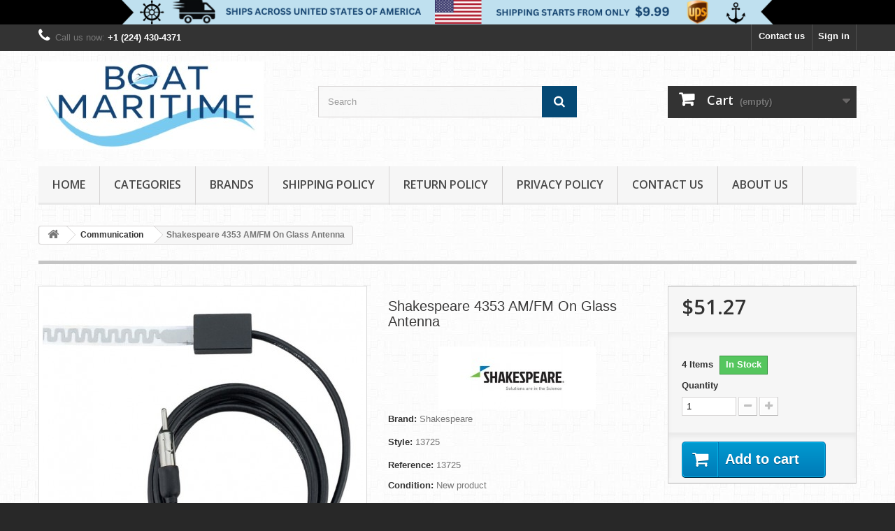

--- FILE ---
content_type: text/html; charset=utf-8
request_url: https://www.boatmaritime.com/shakespeare/shakespeare-4353-am-fm-on-glass-antenna-199.htm
body_size: 64955
content:
<!DOCTYPE HTML>
<!--[if lt IE 7]> <html class="no-js lt-ie9 lt-ie8 lt-ie7" lang="en"><![endif]-->
<!--[if IE 7]><html class="no-js lt-ie9 lt-ie8 ie7" lang="en"><![endif]-->
<!--[if IE 8]><html class="no-js lt-ie9 ie8" lang="en"><![endif]-->
<!--[if gt IE 8]> <html class="no-js ie9" lang="en"><![endif]-->
<html lang="en">
	<head>
		<meta charset="utf-8" />
		<title>Buy Shakespeare 4353 AM/FM On Glass Antenna Online | BoatMaritime.com</title>
					<meta name="description" content="Buy Shakespeare 4353 AM/FM On Glass Antenna on discount at BoatMaritime.com" />
							<meta name="keywords" content="Shakespeare 4353 AM/FM On Glass Antenna" />
				<meta name="generator" content="PrestaShop" />
		<meta name="robots" content="index,follow" />
		<meta name="viewport" content="width=device-width, minimum-scale=0.25, maximum-scale=1.6, initial-scale=1.0" />
		<meta name="apple-mobile-web-app-capable" content="yes" />
		<link rel="icon" type="image/vnd.microsoft.icon" href="/img/favicon.ico?1713181129" />
		<link rel="shortcut icon" type="image/x-icon" href="/img/favicon.ico?1713181129" />
														<link rel="stylesheet" href="https://www.boatmaritime.com/themes/default-bootstrap/cache/v_38_c3cf13ecbf344d1ae1b1824ade4f03fd_all.css" type="text/css" media="all" />
																<link rel="stylesheet" href="https://www.boatmaritime.com/themes/default-bootstrap/cache/v_38_b4632cd5da8519ab97b7d34dde18182d_print.css" type="text/css" media="print" />
														<script type="text/javascript">
var CUSTOMIZE_TEXTFIELD = 1;
var FancyboxI18nClose = 'Close';
var FancyboxI18nNext = 'Next';
var FancyboxI18nPrev = 'Previous';
var PS_CATALOG_MODE = false;
var ajax_allowed = true;
var ajaxsearch = true;
var allowBuyWhenOutOfStock = false;
var attribute_anchor_separator = '-';
var attributesCombinations = [];
var availableLaterValue = 'Out of Stock';
var availableNowValue = 'In Stock';
var baseDir = 'https://www.boatmaritime.com/';
var baseUri = 'https://www.boatmaritime.com/';
var blocksearch_type = 'top';
var contentOnly = false;
var currency = {"id":1,"name":"Dollar","iso_code":"USD","iso_code_num":"840","sign":"$","blank":"0","conversion_rate":"1.000000","deleted":"0","format":"1","decimals":"1","active":"1","prefix":"$ ","suffix":"","id_shop_list":null,"force_id":false};
var currencyBlank = 0;
var currencyFormat = 1;
var currencyRate = 1;
var currencySign = '$';
var currentDate = '2026-02-02 23:11:59';
var customerGroupWithoutTax = true;
var customizationFields = false;
var customizationId = null;
var customizationIdMessage = 'Customization #';
var default_eco_tax = 0;
var delete_txt = 'Delete';
var displayList = false;
var displayPrice = 1;
var doesntExist = 'This combination does not exist for this product. Please select another combination.';
var doesntExistNoMore = 'Out of stock';
var doesntExistNoMoreBut = 'with those attributes but is available with others.';
var ecotaxTax_rate = 0;
var fieldRequired = 'Please fill in all the required fields before saving your customization.';
var freeProductTranslation = 'Free!';
var freeShippingTranslation = 'Free shipping!';
var generated_date = 1770091919;
var groupReduction = 0;
var hasDeliveryAddress = false;
var highDPI = true;
var idDefaultImage = 198;
var id_lang = 1;
var id_product = 199;
var img_dir = 'https://www.boatmaritime.com/themes/default-bootstrap/img/';
var img_prod_dir = 'https://www.boatmaritime.com/img/p/';
var img_ps_dir = 'https://www.boatmaritime.com/img/';
var instantsearch = false;
var isGuest = 0;
var isLogged = 0;
var isMobile = false;
var jqZoomEnabled = false;
var mailalerts_already = 'You already have an alert for this product';
var mailalerts_invalid = 'Your e-mail address is invalid';
var mailalerts_placeholder = 'your@email.com';
var mailalerts_registered = 'Request notification registered';
var mailalerts_url_add = 'https://www.boatmaritime.com/module/mailalerts/actions?process=add';
var mailalerts_url_check = 'https://www.boatmaritime.com/module/mailalerts/actions?process=check';
var maxQuantityToAllowDisplayOfLastQuantityMessage = 0;
var minimalQuantity = 1;
var noTaxForThisProduct = true;
var oosHookJsCodeFunctions = [];
var page_name = 'product';
var priceDisplayMethod = 1;
var priceDisplayPrecision = 2;
var productAvailableForOrder = true;
var productBasePriceTaxExcl = 51.27;
var productBasePriceTaxExcluded = 51.27;
var productBasePriceTaxIncl = 51.27;
var productHasAttributes = false;
var productPrice = 51.27;
var productPriceTaxExcluded = 51.27;
var productPriceTaxIncluded = 51.27;
var productPriceWithoutReduction = 51.27;
var productReference = '13725';
var productShowPrice = true;
var productUnitPriceRatio = 0;
var product_fileButtonHtml = 'Choose File';
var product_fileDefaultHtml = 'No file selected';
var product_specific_price = [];
var quantitiesDisplayAllowed = true;
var quantityAvailable = 4;
var quickView = false;
var reduction_percent = 0;
var reduction_price = 0;
var removingLinkText = 'remove this product from my cart';
var roundMode = 2;
var search_url = 'https://www.boatmaritime.com/search';
var sharing_img = 'https://www.boatmaritime.com/198/shakespeare-4353-am-fm-on-glass-antenna.jpg';
var sharing_name = 'Shakespeare 4353 AM/FM On Glass Antenna';
var sharing_url = 'https://www.boatmaritime.com/shakespeare/shakespeare-4353-am-fm-on-glass-antenna-199.htm';
var specific_currency = false;
var specific_price = 0;
var static_token = '3484551d8d55d2deea8161bc717eb6d2';
var stock_management = 1;
var taxRate = 0;
var toBeDetermined = 'To be determined';
var token = '3484551d8d55d2deea8161bc717eb6d2';
var uploading_in_progress = 'Uploading in progress, please be patient.';
var usingSecureMode = true;
</script>

						<script type="text/javascript" src="https://www.boatmaritime.com/themes/default-bootstrap/cache/v_27_8e8badf93f7c4f333c14334e2b9620f3.js"></script>
							<meta property="og:type" content="product" />
<meta property="og:url" content="https://www.boatmaritime.com/shakespeare/shakespeare-4353-am-fm-on-glass-antenna-199.htm" />
<meta property="og:title" content="Buy Shakespeare 4353 AM/FM On Glass Antenna Online | BoatMaritime.com" />
<meta property="og:site_name" content="BoatMaritime" />
<meta property="og:description" content="Buy Shakespeare 4353 AM/FM On Glass Antenna on discount at BoatMaritime.com" />
<meta property="og:image" content="https://www.boatmaritime.com/198-large_default/shakespeare-4353-am-fm-on-glass-antenna.jpg" />
<meta property="product:pretax_price:amount" content="51.27" />
<meta property="product:pretax_price:currency" content="USD" />
<meta property="product:price:amount" content="51.27" />
<meta property="product:price:currency" content="USD" />
<meta property="product:weight:value" content="0.990000" />
<meta property="product:weight:units" content="lbs" />

			<script type="text/javascript">
				(window.gaDevIds=window.gaDevIds||[]).push('d6YPbH');
				(function(i,s,o,g,r,a,m){i['GoogleAnalyticsObject']=r;i[r]=i[r]||function(){
				(i[r].q=i[r].q||[]).push(arguments)},i[r].l=1*new Date();a=s.createElement(o),
				m=s.getElementsByTagName(o)[0];a.async=1;a.src=g;m.parentNode.insertBefore(a,m)
				})(window,document,'script','//www.google-analytics.com/analytics.js','ga');
				ga('create', 'G-PSKW7GJ9PF', 'auto');
				ga('require', 'ec');</script><script type="text/javascript">/*
* 2007-2015 PrestaShop
*
* NOTICE OF LICENSE
*
* This source file is subject to the Academic Free License (AFL 3.0)
* that is bundled with this package in the file LICENSE.txt.
* It is also available through the world-wide-web at this URL:
* http://opensource.org/licenses/afl-3.0.php
* If you did not receive a copy of the license and are unable to
* obtain it through the world-wide-web, please send an email
* to license@prestashop.com so we can send you a copy immediately.
*
* DISCLAIMER
*
* Do not edit or add to this file if you wish to upgrade PrestaShop to newer
* versions in the future. If you wish to customize PrestaShop for your
* needs please refer to http://www.prestashop.com for more information.
*
*  @author    PrestaShop SA <contact@prestashop.com>
*  @copyright 2007-2015 PrestaShop SA
*  @license   http://opensource.org/licenses/afl-3.0.php  Academic Free License (AFL 3.0)
*  International Registered Trademark & Property of PrestaShop SA
*/



function updateFormDatas()
{
	var nb = $('#quantity_wanted').val();
	var id = $('#idCombination').val();

	$('#paypal_payment_form input[name=quantity]').val(nb);
	$('#paypal_payment_form input[name=id_p_attr]').val(id);
}
	
$(document).ready( function() {

	if($('#in_context_checkout_enabled').val() != 1)
	{
		$('#payment_paypal_express_checkout').click(function() {
			$('#paypal_payment_form').submit();
			return false;
		});
	}

	

	$('#paypal_payment_form').live('submit', function() {
		updateFormDatas();
	});

	function displayExpressCheckoutShortcut() {
		var id_product = $('input[name="id_product"]').val();
		var id_product_attribute = $('input[name="id_product_attribute"]').val();
		$.ajax({
			type: "GET",
			url: baseDir+'/modules/paypal/express_checkout/ajax.php',
			data: { get_qty: "1", id_product: id_product, id_product_attribute: id_product_attribute },
			cache: false,
			success: function(result) {
				if (result == '1') {
					$('#container_express_checkout').slideDown();
				} else {
					$('#container_express_checkout').slideUp();
				}
				return true;
			}
		});
	}

	$('select[name^="group_"]').change(function () {
		setTimeout(function(){displayExpressCheckoutShortcut()}, 500);
	});

	$('.color_pick').click(function () {
		setTimeout(function(){displayExpressCheckoutShortcut()}, 500);
	});

	if($('body#product').length > 0)
		setTimeout(function(){displayExpressCheckoutShortcut()}, 500);
	
	
			

	var modulePath = 'modules/paypal';
	var subFolder = '/integral_evolution';
	
			var baseDirPP = baseDir.replace('http:', 'https:');
		
	var fullPath = baseDirPP + modulePath + subFolder;
	var confirmTimer = false;
		
	if ($('form[target="hss_iframe"]').length == 0) {
		if ($('select[name^="group_"]').length > 0)
			displayExpressCheckoutShortcut();
		return false;
	} else {
		checkOrder();
	}

	function checkOrder() {
		if(confirmTimer == false)
			confirmTimer = setInterval(getOrdersCount, 1000);
	}

	});


</script>
		<link rel="stylesheet" href="//fonts.googleapis.com/css?family=Open+Sans:300,600&amp;subset=latin,latin-ext" type="text/css" media="all" />
		<!--[if IE 8]>
		<script src="https://oss.maxcdn.com/libs/html5shiv/3.7.0/html5shiv.js"></script>
		<script src="https://oss.maxcdn.com/libs/respond.js/1.3.0/respond.min.js"></script>
		<![endif]-->
		

<!-- Google tag (gtag.js) -->
<script async src="https://www.googletagmanager.com/gtag/js?id=G-PSKW7GJ9PF"></script>
<script>
  window.dataLayer = window.dataLayer || [];
  function gtag(){dataLayer.push(arguments);}
  gtag('js', new Date());

  gtag('config', 'G-PSKW7GJ9PF');
</script>


	</head>
	<body id="product" class="product product-199 product-shakespeare-4353-am-fm-on-glass-antenna category-5 category-communication hide-left-column hide-right-column lang_en">
					<div id="page">
			<div class="header-container">
				<header id="header">
																<div class="banner">
							<div class="container">
								<div class="row">
									<a href="https://www.boatmaritime.com/content/1-shipping-policy" title="BoatMaritime Shipping Policy">
	<img class="img-responsive" src="https://www.boatmaritime.com/modules/blockbanner/img/a79b322e6c9918d33f1573666115a8b2.png" alt="BoatMaritime Shipping Policy" title="BoatMaritime Shipping Policy" width="1170" height="65" />
</a>

								</div>
							</div>
						</div>
																					<div class="nav">
							<div class="container">
								<div class="row">
									<nav><!-- Block user information module NAV  -->
<div class="header_user_info">
			<a class="login" href="https://www.boatmaritime.com/my-account" rel="nofollow" title="Log in to your customer account">
			Sign in
		</a>
	</div>
<!-- /Block usmodule NAV -->
<div id="contact-link" >
	<a href="https://www.boatmaritime.com/contact-us" title="Contact us">Contact us</a>
</div>
	<span class="shop-phone">
		<i class="icon-phone"></i>Call us now: <strong>+1 (224) 430-4371</strong>
	</span>
</nav>
								</div>
							</div>
						</div>
										<div>
						<div class="container">
							<div class="row">
								<div id="header_logo">
									<a href="https://www.boatmaritime.com/" title="BoatMaritime">
										<img class="logo img-responsive" src="https://www.boatmaritime.com/img/boatmaritime-logo-1662479909.jpg" alt="BoatMaritime" width="322" height="125"/>
									</a>
								</div>
								<!-- Block search module TOP -->
<div id="search_block_top" class="col-sm-4 clearfix">
	<form id="searchbox" method="get" action="//www.boatmaritime.com/search" >
		<input type="hidden" name="controller" value="search" />
		<input type="hidden" name="orderby" value="position" />
		<input type="hidden" name="orderway" value="desc" />
		<input class="search_query form-control" type="text" id="search_query_top" name="search_query" placeholder="Search" value="" />
		<button type="submit" name="submit_search" class="btn btn-default button-search">
			<span>Search</span>
		</button>
	</form>
</div>
<!-- /Block search module TOP -->
<!-- MODULE Block cart -->
<div class="col-sm-4 clearfix">
	<div class="shopping_cart">
		<a href="https://www.boatmaritime.com/order" title="View my shopping cart" rel="nofollow">
			<b>Cart</b>
			<span class="ajax_cart_quantity unvisible">0</span>
			<span class="ajax_cart_product_txt unvisible">Product</span>
			<span class="ajax_cart_product_txt_s unvisible">Products</span>
			<span class="ajax_cart_total unvisible">
							</span>
			<span class="ajax_cart_no_product">(empty)</span>
					</a>
					<div class="cart_block block exclusive">
				<div class="block_content">
					<!-- block list of products -->
					<div class="cart_block_list">
												<p class="cart_block_no_products">
							No products
						</p>
																		<div class="cart-prices">
							<div class="cart-prices-line first-line">
								<span class="price cart_block_shipping_cost ajax_cart_shipping_cost unvisible">
																			 To be determined																	</span>
								<span class="unvisible">
									Shipping
								</span>
							</div>
																					<div class="cart-prices-line last-line">
								<span class="price cart_block_total ajax_block_cart_total">$0.00</span>
								<span>Total</span>
							</div>
													</div>
						<p class="cart-buttons">
							<a id="button_order_cart" class="btn btn-default button button-small" href="https://www.boatmaritime.com/order" title="Check out" rel="nofollow">
								<span>
									Check out<i class="icon-chevron-right right"></i>
								</span>
							</a>
						</p>
					</div>
				</div>
			</div><!-- .cart_block -->
			</div>
</div>

	<div id="layer_cart">
		<div class="clearfix">
			<div class="layer_cart_product col-xs-12 col-md-6">
				<span class="cross" title="Close window"></span>
				<span class="title">
					<i class="icon-check"></i>Product successfully added to your shopping cart
				</span>
				<div class="product-image-container layer_cart_img">
				</div>
				<div class="layer_cart_product_info">
					<span id="layer_cart_product_title" class="product-name"></span>
					<span id="layer_cart_product_attributes"></span>
					<div>
						<strong class="dark">Quantity</strong>
						<span id="layer_cart_product_quantity"></span>
					</div>
					<div>
						<strong class="dark">Total</strong>
						<span id="layer_cart_product_price"></span>
					</div>
				</div>
			</div>
			<div class="layer_cart_cart col-xs-12 col-md-6">
				<span class="title">
					<!-- Plural Case [both cases are needed because page may be updated in Javascript] -->
					<span class="ajax_cart_product_txt_s  unvisible">
						There are <span class="ajax_cart_quantity">0</span> items in your cart.
					</span>
					<!-- Singular Case [both cases are needed because page may be updated in Javascript] -->
					<span class="ajax_cart_product_txt ">
						There is 1 item in your cart.
					</span>
				</span>
				<div class="layer_cart_row">
					<strong class="dark">
						Total products
											</strong>
					<span class="ajax_block_products_total">
											</span>
				</div>

								<div class="layer_cart_row">
					<strong class="dark unvisible">
						Total shipping&nbsp;					</strong>
					<span class="ajax_cart_shipping_cost unvisible">
													 To be determined											</span>
				</div>
								<div class="layer_cart_row">
					<strong class="dark">
						Total
											</strong>
					<span class="ajax_block_cart_total">
											</span>
				</div>
				<div class="button-container">
					<span class="continue btn btn-default button exclusive-medium" title="Continue shopping">
						<span>
							<i class="icon-chevron-left left"></i>Continue shopping
						</span>
					</span>
					<a class="btn btn-default button button-medium"	href="https://www.boatmaritime.com/order" title="Proceed to checkout" rel="nofollow">
						<span>
							Proceed to checkout<i class="icon-chevron-right right"></i>
						</span>
					</a>
				</div>
			</div>
		</div>
		<div class="crossseling"></div>
	</div> <!-- #layer_cart -->
	<div class="layer_cart_overlay"></div>

<!-- /MODULE Block cart -->
	<!-- Menu -->
	<div id="block_top_menu" class="sf-contener clearfix col-lg-12">
		<div class="cat-title">Menu</div>
		<ul class="sf-menu clearfix menu-content">
			<li><a href="https://www.boatmaritime.com" title="Home">Home</a></li>
<li><a href="https://www.boatmaritime.com/" title="Categories">Categories</a><ul><li><a href="https://www.boatmaritime.com/3-paddlesports.htm" title="Paddlesports">Paddlesports</a></li><li><a href="https://www.boatmaritime.com/4-lighting.htm" title="Lighting">Lighting</a></li><li><a href="https://www.boatmaritime.com/5-communication.htm" title="Communication">Communication</a></li><li><a href="https://www.boatmaritime.com/6-automotive.htm" title="Automotive">Automotive</a><ul><li><a href="https://www.boatmaritime.com/7-rv.htm" title="RV">RV</a></li></ul></li><li><a href="https://www.boatmaritime.com/8-marine-navigation-instruments.htm" title="Marine Navigation & Instruments">Marine Navigation & Instruments</a></li><li><a href="https://www.boatmaritime.com/9-marine-safety.htm" title="Marine Safety">Marine Safety</a></li><li><a href="https://www.boatmaritime.com/10-outdoor.htm" title="Outdoor">Outdoor</a></li><li><a href="https://www.boatmaritime.com/11-entertainment.htm" title="Entertainment">Entertainment</a></li><li><a href="https://www.boatmaritime.com/12-electrical.htm" title="Electrical">Electrical</a></li><li><a href="https://www.boatmaritime.com/13-boat-outfitting.htm" title="Boat Outfitting">Boat Outfitting</a></li><li><a href="https://www.boatmaritime.com/14-anchoring-docking.htm" title="Anchoring & Docking">Anchoring & Docking</a></li><li><a href="https://www.boatmaritime.com/15-camping.htm" title="Camping">Camping</a></li><li><a href="https://www.boatmaritime.com/16-trailering.htm" title="Trailering">Trailering</a></li><li><a href="https://www.boatmaritime.com/17-winterizing.htm" title="Winterizing">Winterizing</a></li><li><a href="https://www.boatmaritime.com/18-hunting-fishing.htm" title="Hunting & Fishing">Hunting & Fishing</a></li><li><a href="https://www.boatmaritime.com/19-cartography.htm" title="Cartography">Cartography</a></li><li><a href="https://www.boatmaritime.com/20-marine-plumbing-ventilation.htm" title="Marine Plumbing & Ventilation">Marine Plumbing & Ventilation</a></li><li><a href="https://www.boatmaritime.com/21-marine-hardware.htm" title="Marine Hardware">Marine Hardware</a></li><li><a href="https://www.boatmaritime.com/22-watersports.htm" title="Watersports">Watersports</a></li><li><a href="https://www.boatmaritime.com/23-sailing.htm" title="Sailing">Sailing</a></li><li><a href="https://www.boatmaritime.com/24-ram-mount-store.htm" title="Ram Mount Store">Ram Mount Store</a></li></ul></li><li><a href="https://www.boatmaritime.com/manufacturers" title="Brands">Brands</a><ul>
<li><a href="https://www.boatmaritime.com/3o3-210.htm" title="3O3">3O3</a></li>
<li><a href="https://www.boatmaritime.com/accu-steer-117.htm" title="Accu-Steer">Accu-Steer</a></li>
<li><a href="https://www.boatmaritime.com/acr-electronics-2.htm" title="ACR Electronics">ACR Electronics</a></li>
<li><a href="https://www.boatmaritime.com/across-ocean-systems-262.htm" title="Across Ocean Systems">Across Ocean Systems</a></li>
<li><a href="https://www.boatmaritime.com/actisense-134.htm" title="Actisense">Actisense</a></li>
<li><a href="https://www.boatmaritime.com/adventure-medical-kits-63.htm" title="Adventure Medical Kits">Adventure Medical Kits</a></li>
<li><a href="https://www.boatmaritime.com/aigean-networks-205.htm" title="Aigean Networks">Aigean Networks</a></li>
<li><a href="https://www.boatmaritime.com/airmar-121.htm" title="Airmar">Airmar</a></li>
<li><a href="https://www.boatmaritime.com/albin-pump-marine-202.htm" title="Albin Pump Marine">Albin Pump Marine</a></li>
<li><a href="https://www.boatmaritime.com/analytic-systems-211.htm" title="Analytic Systems">Analytic Systems</a></li>
<li><a href="https://www.boatmaritime.com/ancor-47.htm" title="Ancor">Ancor</a></li>
<li><a href="https://www.boatmaritime.com/andersen-147.htm" title="ANDERSEN">ANDERSEN</a></li>
<li><a href="https://www.boatmaritime.com/aqua-leisure-246.htm" title="Aqua Leisure">Aqua Leisure</a></li>
<li><a href="https://www.boatmaritime.com/aqualuma-led-lighting-157.htm" title="Aqualuma LED Lighting">Aqualuma LED Lighting</a></li>
<li><a href="https://www.boatmaritime.com/attwood-marine-103.htm" title="Attwood Marine">Attwood Marine</a></li>
<li><a href="https://www.boatmaritime.com/bad-elf-111.htm" title="Bad Elf">Bad Elf</a></li>
<li><a href="https://www.boatmaritime.com/balmar-184.htm" title="Balmar">Balmar</a></li>
<li><a href="https://www.boatmaritime.com/barton-marine-116.htm" title="Barton Marine">Barton Marine</a></li>
<li><a href="https://www.boatmaritime.com/beckson-marine-114.htm" title="Beckson Marine">Beckson Marine</a></li>
<li><a href="https://www.boatmaritime.com/bennett-marine-28.htm" title="Bennett Marine">Bennett Marine</a></li>
<li><a href="https://www.boatmaritime.com/bep-marine-159.htm" title="BEP Marine">BEP Marine</a></li>
<li><a href="https://www.boatmaritime.com/berkley-271.htm" title="Berkley">Berkley</a></li>
<li><a href="https://www.boatmaritime.com/black-oak-led-272.htm" title="Black Oak LED">Black Oak LED</a></li>
<li><a href="https://www.boatmaritime.com/blue-sea-systems-19.htm" title="Blue Sea Systems">Blue Sea Systems</a></li>
<li><a href="https://www.boatmaritime.com/boat-leveler-co-25.htm" title="Boat Leveler Co.">Boat Leveler Co.</a></li>
<li><a href="https://www.boatmaritime.com/boatbuckle-66.htm" title="BoatBuckle">BoatBuckle</a></li>
<li><a href="https://www.boatmaritime.com/boatlife-191.htm" title="BoatLIFE">BoatLIFE</a></li>
<li><a href="https://www.boatmaritime.com/bombora-225.htm" title="Bombora">Bombora</a></li>
<li><a href="https://www.boatmaritime.com/boss-audio-24.htm" title="Boss Audio">Boss Audio</a></li>
<li><a href="https://www.boatmaritime.com/bracketron-inc-53.htm" title="Bracketron Inc">Bracketron Inc</a></li>
<li><a href="https://www.boatmaritime.com/bulldog-109.htm" title="Bulldog">Bulldog</a></li>
<li><a href="https://www.boatmaritime.com/bushnell-58.htm" title="Bushnell">Bushnell</a></li>
<li><a href="https://www.boatmaritime.com/c-sherman-johnson-196.htm" title="C. Sherman Johnson">C. Sherman Johnson</a></li>
<li><a href="https://www.boatmaritime.com/ce-smith-36.htm" title="C.E. Smith">C.E. Smith</a></li>
<li><a href="https://www.boatmaritime.com/camco-73.htm" title="Camco">Camco</a></li>
<li><a href="https://www.boatmaritime.com/cannon-34.htm" title="Cannon">Cannon</a></li>
<li><a href="https://www.boatmaritime.com/cargobuckle-68.htm" title="CargoBuckle">CargoBuckle</a></li>
<li><a href="https://www.boatmaritime.com/carver-by-covercraft-223.htm" title="Carver by Covercraft">Carver by Covercraft</a></li>
<li><a href="https://www.boatmaritime.com/clc-work-gear-119.htm" title="CLC Work Gear">CLC Work Gear</a></li>
<li><a href="https://www.boatmaritime.com/clipper-76.htm" title="Clipper">Clipper</a></li>
<li><a href="https://www.boatmaritime.com/cmor-mapping-206.htm" title="CMOR Mapping">CMOR Mapping</a></li>
<li><a href="https://www.boatmaritime.com/cobra-wire-cable-126.htm" title="Cobra Wire &amp; Cable">Cobra Wire &amp; Cable</a></li>
<li><a href="https://www.boatmaritime.com/cole-hersee-187.htm" title="Cole Hersee">Cole Hersee</a></li>
<li><a href="https://www.boatmaritime.com/coleman-130.htm" title="Coleman">Coleman</a></li>
<li><a href="https://www.boatmaritime.com/comnav-marine-122.htm" title="ComNav Marine">ComNav Marine</a></li>
<li><a href="https://www.boatmaritime.com/continental-269.htm" title="Continental">Continental</a></li>
<li><a href="https://www.boatmaritime.com/cooler-shield-189.htm" title="Cooler Shield">Cooler Shield</a></li>
<li><a href="https://www.boatmaritime.com/corrosion-block-200.htm" title="Corrosion Block">Corrosion Block</a></li>
<li><a href="https://www.boatmaritime.com/crc-industries-214.htm" title="CRC Industries">CRC Industries</a></li>
<li><a href="https://www.boatmaritime.com/crewsaver-213.htm" title="Crewsaver">Crewsaver</a></li>
<li><a href="https://www.boatmaritime.com/dallas-manufacturing-co-74.htm" title="Dallas Manufacturing Co.">Dallas Manufacturing Co.</a></li>
<li><a href="https://www.boatmaritime.com/davis-instruments-23.htm" title="Davis Instruments">Davis Instruments</a></li>
<li><a href="https://www.boatmaritime.com/dc-gold-audio-52.htm" title="DC GOLD AUDIO">DC GOLD AUDIO</a></li>
<li><a href="https://www.boatmaritime.com/digital-antenna-20.htm" title="Digital Antenna">Digital Antenna</a></li>
<li><a href="https://www.boatmaritime.com/digital-yacht-85.htm" title="Digital Yacht">Digital Yacht</a></li>
<li><a href="https://www.boatmaritime.com/dock-edge-82.htm" title="Dock Edge">Dock Edge</a></li>
<li><a href="https://www.boatmaritime.com/dometic-80.htm" title="Dometic">Dometic</a></li>
<li><a href="https://www.boatmaritime.com/draw-tite-155.htm" title="Draw-Tite">Draw-Tite</a></li>
<li><a href="https://www.boatmaritime.com/dual-pro-183.htm" title="Dual Pro">Dual Pro</a></li>
<li><a href="https://www.boatmaritime.com/edson-marine-89.htm" title="Edson Marine">Edson Marine</a></li>
<li><a href="https://www.boatmaritime.com/faria-beede-instruments-141.htm" title="Faria Beede Instruments">Faria Beede Instruments</a></li>
<li><a href="https://www.boatmaritime.com/fashion-manufacturer-1.htm" title="Fashion Manufacturer">Fashion Manufacturer</a></li>
<li><a href="https://www.boatmaritime.com/fatsac-194.htm" title="FATSAC">FATSAC</a></li>
<li><a href="https://www.boatmaritime.com/fell-marine-185.htm" title="FELL Marine">FELL Marine</a></li>
<li><a href="https://www.boatmaritime.com/fireboy-xintex-8.htm" title="Fireboy-Xintex">Fireboy-Xintex</a></li>
<li><a href="https://www.boatmaritime.com/first-watch-100.htm" title="First Watch">First Watch</a></li>
<li><a href="https://www.boatmaritime.com/flir-systems-77.htm" title="FLIR Systems">FLIR Systems</a></li>
<li><a href="https://www.boatmaritime.com/flitz-101.htm" title="Flitz">Flitz</a></li>
<li><a href="https://www.boatmaritime.com/flojet-42.htm" title="Flojet">Flojet</a></li>
<li><a href="https://www.boatmaritime.com/forespar-performance-products-182.htm" title="Forespar Performance Products">Forespar Performance Products</a></li>
<li><a href="https://www.boatmaritime.com/fortress-marine-anchors-31.htm" title="Fortress Marine Anchors">Fortress Marine Anchors</a></li>
<li><a href="https://www.boatmaritime.com/frabill-195.htm" title="Frabill">Frabill</a></li>
<li><a href="https://www.boatmaritime.com/full-throttle-132.htm" title="Full Throttle">Full Throttle</a></li>
<li><a href="https://www.boatmaritime.com/fulton-64.htm" title="Fulton">Fulton</a></li>
<li><a href="https://www.boatmaritime.com/furuno-17.htm" title="Furuno">Furuno</a></li>
<li><a href="https://www.boatmaritime.com/fusion-69.htm" title="FUSION">FUSION</a></li>
<li><a href="https://www.boatmaritime.com/garmin-9.htm" title="Garmin">Garmin</a></li>
<li><a href="https://www.boatmaritime.com/glomex-marine-antennas-192.htm" title="Glomex Marine Antennas">Glomex Marine Antennas</a></li>
<li><a href="https://www.boatmaritime.com/green-marine-monitors-144.htm" title="Green Marine Monitors">Green Marine Monitors</a></li>
<li><a href="https://www.boatmaritime.com/groco-201.htm" title="GROCO">GROCO</a></li>
<li><a href="https://www.boatmaritime.com/guest-12.htm" title="Guest">Guest</a></li>
<li><a href="https://www.boatmaritime.com/h2optix-245.htm" title="H2Optix">H2Optix</a></li>
<li><a href="https://www.boatmaritime.com/harken-217.htm" title="Harken">Harken</a></li>
<li><a href="https://www.boatmaritime.com/hawkeye-156.htm" title="HawkEye">HawkEye</a></li>
<li><a href="https://www.boatmaritime.com/heise-led-lighting-systems-188.htm" title="HEISE LED Lighting Systems">HEISE LED Lighting Systems</a></li>
<li><a href="https://www.boatmaritime.com/hella-marine-172.htm" title="Hella Marine">Hella Marine</a></li>
<li><a href="https://www.boatmaritime.com/ho-sports-242.htm" title="HO Sports">HO Sports</a></li>
<li><a href="https://www.boatmaritime.com/hosecoil-51.htm" title="HoseCoil">HoseCoil</a></li>
<li><a href="https://www.boatmaritime.com/humminbird-14.htm" title="Humminbird">Humminbird</a></li>
<li><a href="https://www.boatmaritime.com/hydrive-261.htm" title="HyDrive">HyDrive</a></li>
<li><a href="https://www.boatmaritime.com/hydro-glow-169.htm" title="Hydro Glow">Hydro Glow</a></li>
<li><a href="https://www.boatmaritime.com/i2systems-inc-87.htm" title="I2Systems Inc">I2Systems Inc</a></li>
<li><a href="https://www.boatmaritime.com/icom-3.htm" title="Icom">Icom</a></li>
<li><a href="https://www.boatmaritime.com/imperial-218.htm" title="Imperial">Imperial</a></li>
<li><a href="https://www.boatmaritime.com/in-command-control-systems-226.htm" title="iN-Command Control Systems">iN-Command Control Systems</a></li>
<li><a href="https://www.boatmaritime.com/infinity-110.htm" title="Infinity">Infinity</a></li>
<li><a href="https://www.boatmaritime.com/innovative-lighting-75.htm" title="Innovative Lighting">Innovative Lighting</a></li>
<li><a href="https://www.boatmaritime.com/intellian-104.htm" title="Intellian">Intellian</a></li>
<li><a href="https://www.boatmaritime.com/intellisteer-131.htm" title="Intellisteer">Intellisteer</a></li>
<li><a href="https://www.boatmaritime.com/iridium-97.htm" title="Iridium">Iridium</a></li>
<li><a href="https://www.boatmaritime.com/jabsco-43.htm" title="Jabsco">Jabsco</a></li>
<li><a href="https://www.boatmaritime.com/jbl-39.htm" title="JBL">JBL</a></li>
<li><a href="https://www.boatmaritime.com/jensen-48.htm" title="JENSEN">JENSEN</a></li>
<li><a href="https://www.boatmaritime.com/johnson-pump-86.htm" title="Johnson Pump">Johnson Pump</a></li>
<li><a href="https://www.boatmaritime.com/kent-sporting-goods-127.htm" title="Kent Sporting Goods">Kent Sporting Goods</a></li>
<li><a href="https://www.boatmaritime.com/king-149.htm" title="KING">KING</a></li>
<li><a href="https://www.boatmaritime.com/kiwigrip-154.htm" title="KiwiGrip">KiwiGrip</a></li>
<li><a href="https://www.boatmaritime.com/kuuma-products-125.htm" title="Kuuma Products">Kuuma Products</a></li>
<li><a href="https://www.boatmaritime.com/kvh-11.htm" title="KVH">KVH</a></li>
<li><a href="https://www.boatmaritime.com/laka-coolers-263.htm" title="LAKA Coolers">LAKA Coolers</a></li>
<li><a href="https://www.boatmaritime.com/lectrotab-258.htm" title="Lectrotab">Lectrotab</a></li>
<li><a href="https://www.boatmaritime.com/lee-s-tackle-41.htm" title="Lee&#039;s Tackle">Lee&#039;s Tackle</a></li>
<li><a href="https://www.boatmaritime.com/lenco-marine-37.htm" title="Lenco Marine">Lenco Marine</a></li>
<li><a href="https://www.boatmaritime.com/lewmar-268.htm" title="Lewmar">Lewmar</a></li>
<li><a href="https://www.boatmaritime.com/lowrance-54.htm" title="Lowrance">Lowrance</a></li>
<li><a href="https://www.boatmaritime.com/lunasea-lighting-123.htm" title="Lunasea Lighting">Lunasea Lighting</a></li>
<li><a href="https://www.boatmaritime.com/macris-industries-240.htm" title="Macris Industries">Macris Industries</a></li>
<li><a href="https://www.boatmaritime.com/magma-71.htm" title="Magma">Magma</a></li>
<li><a href="https://www.boatmaritime.com/majestic-global-usa-78.htm" title="Majestic Global USA">Majestic Global USA</a></li>
<li><a href="https://www.boatmaritime.com/maretron-46.htm" title="Maretron">Maretron</a></li>
<li><a href="https://www.boatmaritime.com/marinco-98.htm" title="Marinco">Marinco</a></li>
<li><a href="https://www.boatmaritime.com/marine-audio-167.htm" title="Marine Audio">Marine Audio</a></li>
<li><a href="https://www.boatmaritime.com/marine-business-257.htm" title="Marine Business">Marine Business</a></li>
<li><a href="https://www.boatmaritime.com/marykate-215.htm" title="MARYKATE">MARYKATE</a></li>
<li><a href="https://www.boatmaritime.com/master-fender-covers-179.htm" title="Master Fender Covers">Master Fender Covers</a></li>
<li><a href="https://www.boatmaritime.com/mastervolt-142.htm" title="Mastervolt">Mastervolt</a></li>
<li><a href="https://www.boatmaritime.com/mate-series-199.htm" title="Mate Series">Mate Series</a></li>
<li><a href="https://www.boatmaritime.com/maxwell-18.htm" title="Maxwell">Maxwell</a></li>
<li><a href="https://www.boatmaritime.com/mcmurdo-150.htm" title="McMurdo">McMurdo</a></li>
<li><a href="https://www.boatmaritime.com/megaware-197.htm" title="Megaware">Megaware</a></li>
<li><a href="https://www.boatmaritime.com/meguiar-s-151.htm" title="Meguiar&#039;s">Meguiar&#039;s</a></li>
<li><a href="https://www.boatmaritime.com/metra-powersports-255.htm" title="Metra Powersports">Metra Powersports</a></li>
<li><a href="https://www.boatmaritime.com/metrovac-254.htm" title="MetroVac">MetroVac</a></li>
<li><a href="https://www.boatmaritime.com/milennia-99.htm" title="Milennia">Milennia</a></li>
<li><a href="https://www.boatmaritime.com/minn-kota-30.htm" title="Minn Kota">Minn Kota</a></li>
<li><a href="https://www.boatmaritime.com/monarch-marine-107.htm" title="Monarch Marine">Monarch Marine</a></li>
<li><a href="https://www.boatmaritime.com/motorguide-84.htm" title="MotorGuide">MotorGuide</a></li>
<li><a href="https://www.boatmaritime.com/mti-life-jackets-243.htm" title="MTI Life Jackets">MTI Life Jackets</a></li>
<li><a href="https://www.boatmaritime.com/mustang-survival-32.htm" title="Mustang Survival">Mustang Survival</a></li>
<li><a href="https://www.boatmaritime.com/nauticus-59.htm" title="Nauticus">Nauticus</a></li>
<li><a href="https://www.boatmaritime.com/navico-40.htm" title="Navico">Navico</a></li>
<li><a href="https://www.boatmaritime.com/navionics-79.htm" title="Navionics">Navionics</a></li>
<li><a href="https://www.boatmaritime.com/navisafe-181.htm" title="Navisafe">Navisafe</a></li>
<li><a href="https://www.boatmaritime.com/navpod-21.htm" title="NavPod">NavPod</a></li>
<li><a href="https://www.boatmaritime.com/new-england-ropes-207.htm" title="New England Ropes">New England Ropes</a></li>
<li><a href="https://www.boatmaritime.com/nobeltec-161.htm" title="Nobeltec">Nobeltec</a></li>
<li><a href="https://www.boatmaritime.com/ocean-breeze-marine-accessories-250.htm" title="Ocean Breeze Marine Accessories">Ocean Breeze Marine Accessories</a></li>
<li><a href="https://www.boatmaritime.com/ocean-signal-92.htm" title="Ocean Signal">Ocean Signal</a></li>
<li><a href="https://www.boatmaritime.com/oceanled-49.htm" title="OceanLED">OceanLED</a></li>
<li><a href="https://www.boatmaritime.com/octopus-autopilot-drives-105.htm" title="Octopus Autopilot Drives">Octopus Autopilot Drives</a></li>
<li><a href="https://www.boatmaritime.com/omnisense-systems-265.htm" title="Omnisense Systems">Omnisense Systems</a></li>
<li><a href="https://www.boatmaritime.com/onyx-outdoor-81.htm" title="Onyx Outdoor">Onyx Outdoor</a></li>
<li><a href="https://www.boatmaritime.com/orion-193.htm" title="Orion">Orion</a></li>
<li><a href="https://www.boatmaritime.com/pacer-group-270.htm" title="Pacer Group">Pacer Group</a></li>
<li><a href="https://www.boatmaritime.com/paneltronics-38.htm" title="Paneltronics">Paneltronics</a></li>
<li><a href="https://www.boatmaritime.com/panther-products-232.htm" title="Panther Products">Panther Products</a></li>
<li><a href="https://www.boatmaritime.com/penn-235.htm" title="PENN">PENN</a></li>
<li><a href="https://www.boatmaritime.com/perko-56.htm" title="Perko">Perko</a></li>
<li><a href="https://www.boatmaritime.com/permatex-231.htm" title="Permatex">Permatex</a></li>
<li><a href="https://www.boatmaritime.com/plano-174.htm" title="Plano">Plano</a></li>
<li><a href="https://www.boatmaritime.com/polk-audio-112.htm" title="Polk Audio">Polk Audio</a></li>
<li><a href="https://www.boatmaritime.com/poly-planar-16.htm" title="Poly-Planar">Poly-Planar</a></li>
<li><a href="https://www.boatmaritime.com/polyform-us-72.htm" title="Polyform U.S.">Polyform U.S.</a></li>
<li><a href="https://www.boatmaritime.com/power-pux-239.htm" title="Power Pux">Power Pux</a></li>
<li><a href="https://www.boatmaritime.com/powermania-166.htm" title="Powermania">Powermania</a></li>
<li><a href="https://www.boatmaritime.com/powerwinch-26.htm" title="Powerwinch">Powerwinch</a></li>
<li><a href="https://www.boatmaritime.com/presta-198.htm" title="Presta">Presta</a></li>
<li><a href="https://www.boatmaritime.com/princeton-tec-108.htm" title="Princeton Tec">Princeton Tec</a></li>
<li><a href="https://www.boatmaritime.com/pro-series-83.htm" title="Pro Series">Pro Series</a></li>
<li><a href="https://www.boatmaritime.com/promariner-57.htm" title="ProMariner">ProMariner</a></li>
<li><a href="https://www.boatmaritime.com/propglide-usa-252.htm" title="PropGlide USA">PropGlide USA</a></li>
<li><a href="https://www.boatmaritime.com/propspeed-238.htm" title="Propspeed">Propspeed</a></li>
<li><a href="https://www.boatmaritime.com/pss-shaft-seal-128.htm" title="PSS Shaft Seal">PSS Shaft Seal</a></li>
<li><a href="https://www.boatmaritime.com/ptm-edge-247.htm" title="PTM Edge">PTM Edge</a></li>
<li><a href="https://www.boatmaritime.com/puddle-jumper-219.htm" title="Puddle Jumper">Puddle Jumper</a></li>
<li><a href="https://www.boatmaritime.com/quick-22.htm" title="Quick">Quick</a></li>
<li><a href="https://www.boatmaritime.com/r-d-marine-143.htm" title="R &amp; D Marine">R &amp; D Marine</a></li>
<li><a href="https://www.boatmaritime.com/ram-mounting-systems-228.htm" title="RAM Mounting Systems">RAM Mounting Systems</a></li>
<li><a href="https://www.boatmaritime.com/rapala-173.htm" title="Rapala">Rapala</a></li>
<li><a href="https://www.boatmaritime.com/raritan-60.htm" title="Raritan">Raritan</a></li>
<li><a href="https://www.boatmaritime.com/raymarine-6.htm" title="Raymarine">Raymarine</a></li>
<li><a href="https://www.boatmaritime.com/revolve-267.htm" title="Revolve">Revolve</a></li>
<li><a href="https://www.boatmaritime.com/rigid-industries-137.htm" title="RIGID Industries">RIGID Industries</a></li>
<li><a href="https://www.boatmaritime.com/ritchie-4.htm" title="Ritchie">Ritchie</a></li>
<li><a href="https://www.boatmaritime.com/robline-146.htm" title="Robline">Robline</a></li>
<li><a href="https://www.boatmaritime.com/rock-tamers-260.htm" title="ROCK TAMERS">ROCK TAMERS</a></li>
<li><a href="https://www.boatmaritime.com/rod-saver-216.htm" title="Rod Saver">Rod Saver</a></li>
<li><a href="https://www.boatmaritime.com/rola-120.htm" title="ROLA">ROLA</a></li>
<li><a href="https://www.boatmaritime.com/ronstan-145.htm" title="Ronstan">Ronstan</a></li>
<li><a href="https://www.boatmaritime.com/rule-44.htm" title="Rule">Rule</a></li>
<li><a href="https://www.boatmaritime.com/rupp-marine-135.htm" title="Rupp Marine">Rupp Marine</a></li>
<li><a href="https://www.boatmaritime.com/sol-survive-outdoors-longer-180.htm" title="S.O.L. Survive Outdoors Longer">S.O.L. Survive Outdoors Longer</a></li>
<li><a href="https://www.boatmaritime.com/safe-t-alert-163.htm" title="Safe-T-Alert">Safe-T-Alert</a></li>
<li><a href="https://www.boatmaritime.com/samlex-america-176.htm" title="Samlex America">Samlex America</a></li>
<li><a href="https://www.boatmaritime.com/scanstrut-33.htm" title="Scanstrut">Scanstrut</a></li>
<li><a href="https://www.boatmaritime.com/schaefer-marine-203.htm" title="Schaefer Marine">Schaefer Marine</a></li>
<li><a href="https://www.boatmaritime.com/schmitt-ongaro-marine-93.htm" title="Schmitt &amp; Ongaro Marine">Schmitt &amp; Ongaro Marine</a></li>
<li><a href="https://www.boatmaritime.com/scotty-62.htm" title="Scotty">Scotty</a></li>
<li><a href="https://www.boatmaritime.com/sea-catch-190.htm" title="Sea Catch">Sea Catch</a></li>
<li><a href="https://www.boatmaritime.com/sea-dog-212.htm" title="Sea-Dog">Sea-Dog</a></li>
<li><a href="https://www.boatmaritime.com/seadek-224.htm" title="SeaDek">SeaDek</a></li>
<li><a href="https://www.boatmaritime.com/seaguard-international-204.htm" title="Seaguard International">Seaguard International</a></li>
<li><a href="https://www.boatmaritime.com/seatronx-259.htm" title="Seatronx">Seatronx</a></li>
<li><a href="https://www.boatmaritime.com/seaview-27.htm" title="Seaview">Seaview</a></li>
<li><a href="https://www.boatmaritime.com/seaworthy-95.htm" title="SeaWorthy">SeaWorthy</a></li>
<li><a href="https://www.boatmaritime.com/seekr-by-caframo-139.htm" title="SEEKR by Caframo">SEEKR by Caframo</a></li>
<li><a href="https://www.boatmaritime.com/sem-234.htm" title="SEM">SEM</a></li>
<li><a href="https://www.boatmaritime.com/sevylor-129.htm" title="Sevylor">Sevylor</a></li>
<li><a href="https://www.boatmaritime.com/shadow-caster-led-lighting-164.htm" title="Shadow-Caster LED Lighting">Shadow-Caster LED Lighting</a></li>
<li><a href="https://www.boatmaritime.com/shakespeare-10.htm" title="Shakespeare">Shakespeare</a></li>
<li><a href="https://www.boatmaritime.com/shurflo-by-pentair-152.htm" title="Shurflo by Pentair">Shurflo by Pentair</a></li>
<li><a href="https://www.boatmaritime.com/shurhold-55.htm" title="Shurhold">Shurhold</a></li>
<li><a href="https://www.boatmaritime.com/si-tex-7.htm" title="SI-TEX">SI-TEX</a></li>
<li><a href="https://www.boatmaritime.com/sika-178.htm" title="Sika">Sika</a></li>
<li><a href="https://www.boatmaritime.com/simmons-113.htm" title="Simmons">Simmons</a></li>
<li><a href="https://www.boatmaritime.com/simrad-237.htm" title="Simrad">Simrad</a></li>
<li><a href="https://www.boatmaritime.com/siren-marine-175.htm" title="Siren Marine">Siren Marine</a></li>
<li><a href="https://www.boatmaritime.com/siriusxm-251.htm" title="SiriusXM">SiriusXM</a></li>
<li><a href="https://www.boatmaritime.com/smartplug-96.htm" title="SmartPlug">SmartPlug</a></li>
<li><a href="https://www.boatmaritime.com/southco-177.htm" title="Southco">Southco</a></li>
<li><a href="https://www.boatmaritime.com/speco-tech-15.htm" title="Speco Tech">Speco Tech</a></li>
<li><a href="https://www.boatmaritime.com/spray-nine-229.htm" title="Spray Nine">Spray Nine</a></li>
<li><a href="https://www.boatmaritime.com/springfield-marine-233.htm" title="Springfield Marine">Springfield Marine</a></li>
<li><a href="https://www.boatmaritime.com/sta-bil-209.htm" title="STA-BIL">STA-BIL</a></li>
<li><a href="https://www.boatmaritime.com/standard-horizon-5.htm" title="Standard Horizon">Standard Horizon</a></li>
<li><a href="https://www.boatmaritime.com/stearns-140.htm" title="Stearns">Stearns</a></li>
<li><a href="https://www.boatmaritime.com/strikemaster-153.htm" title="StrikeMaster">StrikeMaster</a></li>
<li><a href="https://www.boatmaritime.com/sudbury-170.htm" title="Sudbury">Sudbury</a></li>
<li><a href="https://www.boatmaritime.com/sufix-208.htm" title="Sufix">Sufix</a></li>
<li><a href="https://www.boatmaritime.com/super-lube-236.htm" title="Super Lube">Super Lube</a></li>
<li><a href="https://www.boatmaritime.com/sureshade-253.htm" title="SureShade">SureShade</a></li>
<li><a href="https://www.boatmaritime.com/surfstow-158.htm" title="SurfStow">SurfStow</a></li>
<li><a href="https://www.boatmaritime.com/swobbit-50.htm" title="Swobbit">Swobbit</a></li>
<li><a href="https://www.boatmaritime.com/t-h-marine-supplies-222.htm" title="T-H Marine Supplies">T-H Marine Supplies</a></li>
<li><a href="https://www.boatmaritime.com/t-spec-256.htm" title="T-Spec">T-Spec</a></li>
<li><a href="https://www.boatmaritime.com/taco-marine-88.htm" title="TACO Marine">TACO Marine</a></li>
<li><a href="https://www.boatmaritime.com/tasco-90.htm" title="Tasco">Tasco</a></li>
<li><a href="https://www.boatmaritime.com/taylor-made-35.htm" title="Taylor Made">Taylor Made</a></li>
<li><a href="https://www.boatmaritime.com/tecnoseal-133.htm" title="Tecnoseal">Tecnoseal</a></li>
<li><a href="https://www.boatmaritime.com/tekonsha-136.htm" title="Tekonsha">Tekonsha</a></li>
<li><a href="https://www.boatmaritime.com/thermos-106.htm" title="Thermos">Thermos</a></li>
<li><a href="https://www.boatmaritime.com/thetford-marine-102.htm" title="Thetford Marine">Thetford Marine</a></li>
<li><a href="https://www.boatmaritime.com/tigress-165.htm" title="Tigress">Tigress</a></li>
<li><a href="https://www.boatmaritime.com/timex-61.htm" title="Timex">Timex</a></li>
<li><a href="https://www.boatmaritime.com/tip-top-teak-171.htm" title="Tip Top Teak">Tip Top Teak</a></li>
<li><a href="https://www.boatmaritime.com/trac-outdoors-241.htm" title="TRAC Outdoors">TRAC Outdoors</a></li>
<li><a href="https://www.boatmaritime.com/trollmaster-230.htm" title="TROLLMaster">TROLLMaster</a></li>
<li><a href="https://www.boatmaritime.com/true-guard-220.htm" title="True Guard">True Guard</a></li>
<li><a href="https://www.boatmaritime.com/turning-point-propellers-45.htm" title="Turning Point Propellers">Turning Point Propellers</a></li>
<li><a href="https://www.boatmaritime.com/uflex-usa-67.htm" title="Uflex USA">Uflex USA</a></li>
<li><a href="https://www.boatmaritime.com/uniden-29.htm" title="Uniden">Uniden</a></li>
<li><a href="https://www.boatmaritime.com/vdo-162.htm" title="VDO">VDO</a></li>
<li><a href="https://www.boatmaritime.com/velair-221.htm" title="Velair">Velair</a></li>
<li><a href="https://www.boatmaritime.com/veratron-168.htm" title="Veratron">Veratron</a></li>
<li><a href="https://www.boatmaritime.com/vesper-266.htm" title="Vesper">Vesper</a></li>
<li><a href="https://www.boatmaritime.com/vetus-148.htm" title="VETUS">VETUS</a></li>
<li><a href="https://www.boatmaritime.com/vexilar-138.htm" title="Vexilar">Vexilar</a></li>
<li><a href="https://www.boatmaritime.com/viega-227.htm" title="Viega">Viega</a></li>
<li><a href="https://www.boatmaritime.com/viking-91.htm" title="VIKING">VIKING</a></li>
<li><a href="https://www.boatmaritime.com/vmc-249.htm" title="VMC">VMC</a></li>
<li><a href="https://www.boatmaritime.com/voyager-244.htm" title="Voyager">Voyager</a></li>
<li><a href="https://www.boatmaritime.com/wahoo-industries-94.htm" title="Wahoo Industries">Wahoo Industries</a></li>
<li><a href="https://www.boatmaritime.com/wave-wifi-115.htm" title="Wave WiFi">Wave WiFi</a></li>
<li><a href="https://www.boatmaritime.com/weld-mount-124.htm" title="Weld Mount">Weld Mount</a></li>
<li><a href="https://www.boatmaritime.com/wesbar-65.htm" title="Wesbar">Wesbar</a></li>
<li><a href="https://www.boatmaritime.com/whale-marine-160.htm" title="Whale Marine">Whale Marine</a></li>
<li><a href="https://www.boatmaritime.com/whitecap-70.htm" title="Whitecap">Whitecap</a></li>
<li><a href="https://www.boatmaritime.com/wichard-marine-264.htm" title="Wichard Marine">Wichard Marine</a></li>
<li><a href="https://www.boatmaritime.com/wild-river-118.htm" title="Wild River">Wild River</a></li>
<li><a href="https://www.boatmaritime.com/williamson-248.htm" title="Williamson">Williamson</a></li>
<li><a href="https://www.boatmaritime.com/xantrex-13.htm" title="Xantrex">Xantrex</a></li>
<li><a href="https://www.boatmaritime.com/xventure-186.htm" title="Xventure">Xventure</a></li>
</ul><li><a href="https://www.boatmaritime.com/content/1-shipping-policy" title="Shipping Policy">Shipping Policy</a></li>
<li><a href="https://www.boatmaritime.com/content/6-return-policy" title="Return Policy">Return Policy</a></li>
<li><a href="https://www.boatmaritime.com/content/7-privacy-policy" title="Privacy Policy">Privacy Policy</a></li>
<li><a href="https://www.boatmaritime.com/contact-us" title="Contact Us">Contact Us</a></li>
<li><a href="https://www.boatmaritime.com/content/4-about-us" title="About us">About us</a></li>

					</ul>
	</div>
	<!--/ Menu -->
							</div>
						</div>
					</div>
				</header>
			</div>
			<div class="columns-container">
				<div id="columns" class="container">
											
<!-- Breadcrumb -->
<div class="breadcrumb clearfix">
	<a class="home" href="https://www.boatmaritime.com/" title="Return to Home"><i class="icon-home"></i></a>
			<span class="navigation-pipe">&gt;</span>
					<span class="navigation_page"><span itemscope itemtype="http://data-vocabulary.org/Breadcrumb"><a itemprop="url" href="https://www.boatmaritime.com/5-communication.htm" title="Communication" ><span itemprop="title">Communication</span></a></span><span class="navigation-pipe">></span>Shakespeare 4353 AM/FM On Glass Antenna</span>
			</div>
<!-- /Breadcrumb -->

										<div id="slider_row" class="row">
																	</div>
					<div class="row">
																		<div id="center_column" class="center_column col-xs-12 col-sm-12">
	

							<div itemscope itemtype="https://schema.org/Product">
	<meta itemprop="url" content="https://www.boatmaritime.com/shakespeare/shakespeare-4353-am-fm-on-glass-antenna-199.htm">
	<div class="primary_block row">
					<div class="container">
				<div class="top-hr"></div>
			</div>
								<!-- left infos-->
		<div class="pb-left-column col-xs-12 col-sm-4 col-md-5">
			<!-- product img-->
			<div id="image-block" class="clearfix">
																	<span id="view_full_size">
													<img id="bigpic" itemprop="image" src="https://www.boatmaritime.com/198-large_default/shakespeare-4353-am-fm-on-glass-antenna.jpg" title="Shakespeare 4353 AM/FM On Glass Antenna" alt="Shakespeare 4353 AM/FM On Glass Antenna" width="458" height="458"/>
															<span class="span_link no-print">View larger</span>
																		</span>
							</div> <!-- end image-block -->
							<!-- thumbnails -->
				<div id="views_block" class="clearfix hidden">
										<div id="thumbs_list">
						<ul id="thumbs_list_frame">
																																																						<li id="thumbnail_198" class="last">
									<a href="https://www.boatmaritime.com/198-thickbox_default/shakespeare-4353-am-fm-on-glass-antenna.jpg"	data-fancybox-group="other-views" class="fancybox shown" title="Shakespeare 4353 AM/FM On Glass Antenna">
										<img class="img-responsive" id="thumb_198" src="https://www.boatmaritime.com/198-cart_default/shakespeare-4353-am-fm-on-glass-antenna.jpg" alt="Shakespeare 4353 AM/FM On Glass Antenna" title="Shakespeare 4353 AM/FM On Glass Antenna" height="80" width="80" itemprop="image" />
									</a>
								</li>
																			</ul>
					</div> <!-- end thumbs_list -->
									</div> <!-- end views-block -->
				<!-- end thumbnails -->
								</div> <!-- end pb-left-column -->
		<!-- end left infos-->
		<!-- center infos -->
		<div class="pb-center-column col-xs-12 col-sm-4">
						<h1 itemprop="name">Shakespeare 4353 AM/FM On Glass Antenna</h1>
			                                    <div style="text-align: center; margin: 5px;">
						<a href="https://www.boatmaritime.com/shakespeare-10.htm" title="">
							<img
                                src="https://www.boatmaritime.com/img/m/10-mf_logo.jpg"
                                class="logo_manufacturer"
                                title="Shakespeare"
                                alt="Shakespeare"/>
						</a>
                    </div>
							<p id="manufacturer_name">
				<label>Brand: </label>
				<a href="https://www.boatmaritime.com/shakespeare-10.htm" title="">
				<span class="editable" itemprop="brand">Shakespeare</span></a>
			</p>
			<p id="reference">
				<label>Style: </label>
				<span class="editable" itemprop="style">13725</span>
			</p>
			<p id="product_reference">
				<label>Reference: </label>
				<span class="editable" itemprop="sku" content="13725">13725</span>
			</p>
						<p id="product_condition">
				<label>Condition: </label>
									<link itemprop="itemCondition" href="https://schema.org/NewCondition"/>
					<span class="editable">New product</span>
							</p>
										<div id="short_description_block">
											<div id="short_description_content" class="rte align_justify" itemprop="description">Shakespeare 4353 AM/FM On Glass Antenna</div>
					
											<p class="buttons_bottom_block">
							<a href="javascript:{}" class="button">
								More details
							</a>
						</p>
										<!---->
				</div> <!-- end short_description_block -->
							<p class="socialsharing_product list-inline no-print">
					<button data-type="twitter" type="button" class="btn btn-default btn-twitter social-sharing">
				<i class="icon-twitter"></i> Tweet
				<!-- <img src="https://www.boatmaritime.com/modules/socialsharing/img/twitter.gif" alt="Tweet" /> -->
			</button>
							<button data-type="facebook" type="button" class="btn btn-default btn-facebook social-sharing">
				<i class="icon-facebook"></i> Share
				<!-- <img src="https://www.boatmaritime.com/modules/socialsharing/img/facebook.gif" alt="Facebook Like" /> -->
			</button>
							<button data-type="google-plus" type="button" class="btn btn-default btn-google-plus social-sharing">
				<i class="icon-google-plus"></i> Google+
				<!-- <img src="https://www.boatmaritime.com/modules/socialsharing/img/google.gif" alt="Google Plus" /> -->
			</button>
							<button data-type="pinterest" type="button" class="btn btn-default btn-pinterest social-sharing">
				<i class="icon-pinterest"></i> Pinterest
				<!-- <img src="https://www.boatmaritime.com/modules/socialsharing/img/pinterest.gif" alt="Pinterest" /> -->
			</button>
			</p>
							<!-- usefull links-->
				<ul id="usefull_link_block" class="clearfix no-print">
									<!-- <li class="print">
						<a href="javascript:print();">
							Print
						</a>
					</li> -->
				</ul>
					</div>
		<!-- end center infos-->
		<!-- pb-right-column-->
		<div class="pb-right-column col-xs-12 col-sm-4 col-md-3">
						<!-- add to cart form-->
			<form id="buy_block" action="https://www.boatmaritime.com/cart" method="post">
				<!-- hidden datas -->
				<p class="hidden">
					<input type="hidden" name="token" value="3484551d8d55d2deea8161bc717eb6d2" />
					<input type="hidden" name="id_product" value="199" id="product_page_product_id" />
					<input type="hidden" name="add" value="1" />
					<input type="hidden" name="id_product_attribute" id="idCombination" value="" />
				</p>
				<div class="box-info-product">
					<div class="content_prices clearfix">
													<!-- prices -->
							<div>
								<p class="our_price_display" itemprop="offers" itemscope itemtype="https://schema.org/Offer"><link itemprop="availability" href="https://schema.org/InStock"/><span id="our_price_display" class="price" itemprop="price" content="51.27">$51.27</span><meta itemprop="priceCurrency" content="USD" /></p>
								<p id="reduction_percent"  style="display:none;"><span id="reduction_percent_display"></span></p>
								<p id="reduction_amount"  style="display:none"><span id="reduction_amount_display"></span></p>
								<p id="old_price" class="hidden"><span id="old_price_display"><span class="price"></span></span></p>
															</div> <!-- end prices -->
																											 
						
                        
						<div class="clear"></div>
					</div> <!-- end content_prices -->
					<div class="product_attributes clearfix">
									<div style="margin-top:15px;">
							<!-- number of item in stock -->
				<p id="pQuantityAvailable">
					<span id="quantityAvailable">4</span>
					<span  style="display: none;" id="quantityAvailableTxt">Item</span>
					<span  id="quantityAvailableTxtMultiple">Items</span>
				</p>
						<!-- availability or doesntExist -->
			<p id="availability_statut">
				
				<span id="availability_value" class="label label-success">In Stock</span>
			</p>
											<p class="warning_inline" id="last_quantities" style="display: none" >Warning: Last items in stock!</p>
						<p id="availability_date" style="display: none;">
				<span id="availability_date_label">Availability date:</span>
				<span id="availability_date_value"></span>
			</p>
			<!-- Out of stock hook -->
			<div id="oosHook" style="display: none;">
				<!-- MODULE MailAlerts -->
	<form>
					<p class="form-group">
				<input type="text" id="oos_customer_email" name="customer_email" size="20" value="your@email.com" class="mailalerts_oos_email form-control" />
			</p>
							
				<button type="submit" class="btn btn-default" title="Notify me when available" id="mailalert_link" rel="nofollow">Notify me when available</button>
		<span id="oos_customer_email_result" style="display:none; display: block;"></span>
	</form>

<!-- END : MODULE MailAlerts -->

			</div>
			</div>
							<!-- quantity wanted -->
												<p id="quantity_wanted_p">
							<label for="quantity_wanted">Quantity</label>
							<input type="number" min="1" name="qty" id="quantity_wanted" class="text" value="1" />
							<a href="#" data-field-qty="qty" class="btn btn-default button-minus product_quantity_down">
								<span><i class="icon-minus"></i></span>
							</a>
							<a href="#" data-field-qty="qty" class="btn btn-default button-plus product_quantity_up">
								<span><i class="icon-plus"></i></span>
							</a>
							<span class="clearfix"></span>
						</p>
												<!-- minimal quantity wanted -->
						<p id="minimal_quantity_wanted_p" style="display: none;">
							The minimum purchase order quantity for the product is <b id="minimal_quantity_label">1</b>
						</p>
					</div> <!-- end product_attributes -->
					<div class="box-cart-bottom">
						<div>
							<p id="add_to_cart" class="buttons_bottom_block no-print">
								<button type="submit" name="Submit" class="exclusive">
									<span>Add to cart</span>
								</button>
							</p>
						</div>
											</div> <!-- end box-cart-bottom -->
				</div> <!-- end box-info-product -->
			</form>
					</div> <!-- end pb-right-column-->
	</div> <!-- end primary_block -->
								<!-- More info -->
			<section class="page-product-box">
				<h3 class="page-product-heading">More info</h3>
				<!-- full description -->
				<div  class="rte"><font class="large"><b>Shakespeare Style 4353</b></font><br><br>ON-GLASS AM/FM ANTENNA<br><br>This innovative design lets you put an AM/FM antenna on your boat where it won' t get in the way. It is a clear tape with embedded antenna elements. Its permanent adhesive strip lets you attach it quickly and easily onto your boat' s windshield or any smooth, nonmetallic surface. It comes with a 6' cable and attached &quot;Motorola type&quot; plug.<br><br><b>Technical Specifications:</b><br><br><br><table class="linetext" border="0" cellpadding="0" cellspacing="2" width="100%"><tbody><tr valign="top"><td width="25%">Frequency:</td><td width="64%">550-1600 KHz, 88-108 MHz</td></tr><tr valign="top"><td>Impedance:</td><td>(Ohms): 93</td></tr><tr valign="top"><td>Termination:</td><td>6' RG-62 cable, Motorola Plug</td></tr></tbody></table><br> <!--- cis2:mm9lnZto ---></div>
			</section>
			<!--end  More info -->
										
				<script type="text/javascript">
					jQuery(document).ready(function(){
						var MBG = GoogleAnalyticEnhancedECommerce;
						MBG.setCurrency('USD');
						MBG.addProductDetailView({"id":199,"name":"\"Shakespeare 4353 AM\\\/FM On Glass Antenna\"","category":"\"communication\"","brand":"\"Shakespeare\"","variant":"null","type":"typical","position":"0","quantity":1,"list":"product","url":"","price":"51.27"});
					});
				</script>		<!-- description & features -->
											</div> <!-- itemscope product wrapper -->
 
					</div><!-- #center_column -->
										</div><!-- .row -->
				</div><!-- #columns -->
			</div><!-- .columns-container -->
							<!-- Footer -->
				<div class="footer-container">
					<footer id="footer"  class="container">
						<div class="row">	<!-- Block CMS module footer -->
	<section class="footer-block col-xs-12 col-sm-2" id="block_various_links_footer">
		<h4>Information</h4>
		<ul class="toggle-footer">
																		<li class="item">
				<a href="https://www.boatmaritime.com/contact-us" title="Contact us">
					Contact us
				</a>
			</li>
															<li class="item">
						<a href="https://www.boatmaritime.com/content/1-shipping-policy" title="Shipping Policy">
							Shipping Policy
						</a>
					</li>
																<li class="item">
						<a href="https://www.boatmaritime.com/content/6-return-policy" title="Return Policy">
							Return Policy
						</a>
					</li>
																<li class="item">
						<a href="https://www.boatmaritime.com/content/4-about-us" title="About us">
							About us
						</a>
					</li>
																<li class="item">
						<a href="https://www.boatmaritime.com/content/7-privacy-policy" title="Privacy Policy">
							Privacy Policy
						</a>
					</li>
													<li>
				<a href="https://www.boatmaritime.com/sitemap" title="Sitemap">
					Sitemap
				</a>
			</li>
					</ul>
		
	</section>
		<!-- /Block CMS module footer -->
<!-- Block myaccount module -->
<section class="footer-block col-xs-12 col-sm-4">
	<h4><a href="https://www.boatmaritime.com/my-account" title="Manage my customer account" rel="nofollow">My account</a></h4>
	<div class="block_content toggle-footer">
		<ul class="bullet">
			<li><a href="https://www.boatmaritime.com/order-history" title="My orders" rel="nofollow">My orders</a></li>
						<li><a href="https://www.boatmaritime.com/credit-slip" title="My credit slips" rel="nofollow">My credit slips</a></li>
			<li><a href="https://www.boatmaritime.com/addresses" title="My addresses" rel="nofollow">My addresses</a></li>
			<li><a href="https://www.boatmaritime.com/identity" title="Manage my personal information" rel="nofollow">My personal info</a></li>
						
            		</ul>
	</div>
</section>
<!-- /Block myaccount module -->
<!-- MODULE Block contact infos -->
<section id="block_contact_infos" class="footer-block col-xs-12 col-sm-4">
	<div>
        <h4>Store Information</h4>
        <ul class="toggle-footer">
                        	<li>
            		<i class="icon-map-marker"></i>BoatMaritime.com, 3909 Grove Ave Gurnee, IL 60031-2118, United States            	</li>
                                    	<li>
            		<i class="icon-phone"></i>Call us now: 
            		<span>+1 (224) 430-4371</span>
            	</li>
                                    	<li>
            		<i class="icon-envelope-alt"></i>Email: 
            		<span><a href="&#109;&#97;&#105;&#108;&#116;&#111;&#58;%73%75%70%70%6f%72%74@%62%6f%61%74%6d%61%72%69%74%69%6d%65.%63%6f%6d" >&#x73;&#x75;&#x70;&#x70;&#x6f;&#x72;&#x74;&#x40;&#x62;&#x6f;&#x61;&#x74;&#x6d;&#x61;&#x72;&#x69;&#x74;&#x69;&#x6d;&#x65;&#x2e;&#x63;&#x6f;&#x6d;</a></span>
            	</li>
                    </ul>
    </div>
</section>
<!-- /MODULE Block contact infos -->

				<script type="text/javascript">
					ga('send', 'pageview');
				</script></div>
					</footer>
				</div><!-- #footer -->
					<div class="footer-logo">
					    <img src="https://www.blankchoice.com/themes/default-bootstrap/img/icon/ups-logo.png" alt="UPS" height="50" width="53">
						<img src="https://www.blankchoice.com/themes/default-bootstrap/img/icon/visa.png" alt="Visa">
						<img src="https://www.blankchoice.com/themes/default-bootstrap/img/icon/mastercard.png" alt="Master Card">
						<img src="https://www.blankchoice.com/themes/default-bootstrap/img/icon/americanexpress.png" alt="American Express">
						<img src="https://www.blankchoice.com/themes/default-bootstrap/img/icon/discover.png" alt="Discover">
						<img src="https://www.blankchoice.com/themes/default-bootstrap/img/icon/paypal.png" alt="PayPal">
						<img src="https://www.blankchoice.com/themes/default-bootstrap/img/icon/lets-encrypt.png" alt="Lets Encrypt" height="60" width="110">
				    <div class="footer-copyright">
							    © 2024 BoatMaritime.com All Rights Reserved.
						    </div>
					</div>
					</footer>
				</div>
					</div><!-- #page -->
</body></html>